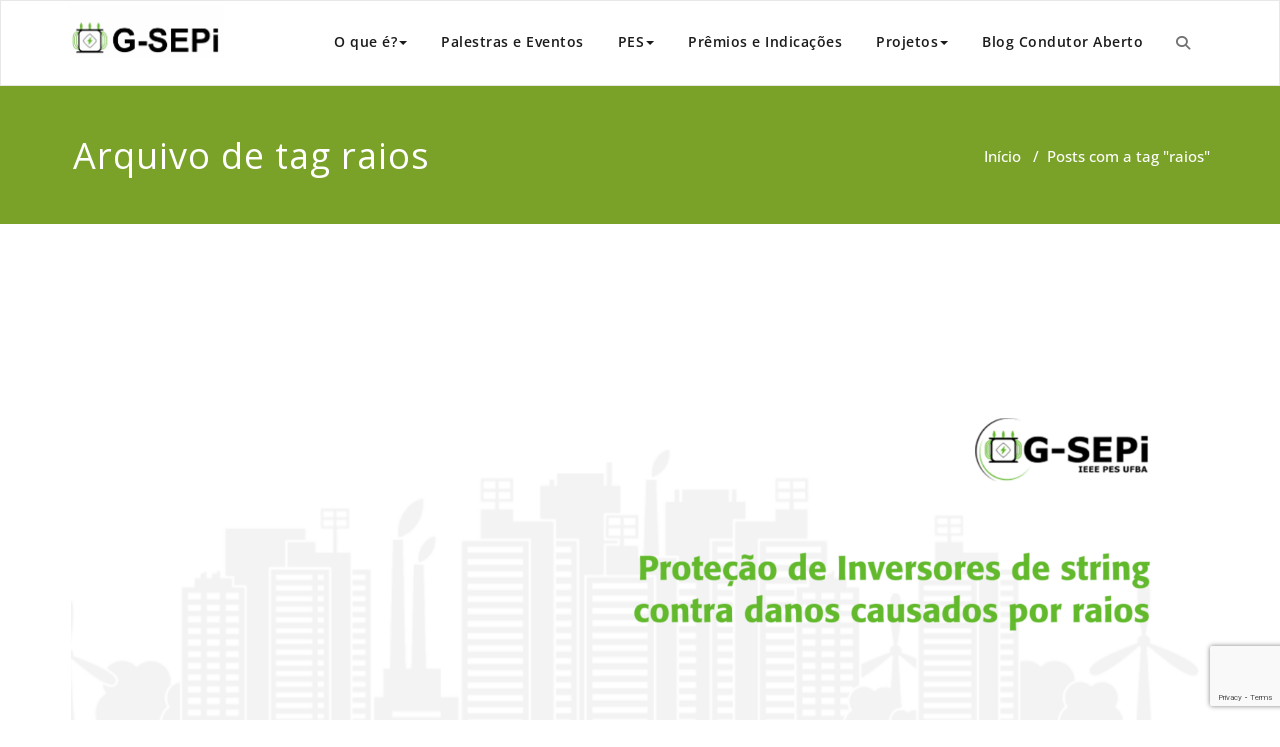

--- FILE ---
content_type: text/html; charset=utf-8
request_url: https://www.google.com/recaptcha/api2/anchor?ar=1&k=6Ldm2yQaAAAAAAGt7oj1vJIRpagZTFyJ9n6hkulv&co=aHR0cHM6Ly93d3cuZ3NlcGkuZW5nLnVmYmEuYnI6NDQz&hl=en&v=PoyoqOPhxBO7pBk68S4YbpHZ&size=invisible&anchor-ms=20000&execute-ms=30000&cb=hwrv54bhtk01
body_size: 48707
content:
<!DOCTYPE HTML><html dir="ltr" lang="en"><head><meta http-equiv="Content-Type" content="text/html; charset=UTF-8">
<meta http-equiv="X-UA-Compatible" content="IE=edge">
<title>reCAPTCHA</title>
<style type="text/css">
/* cyrillic-ext */
@font-face {
  font-family: 'Roboto';
  font-style: normal;
  font-weight: 400;
  font-stretch: 100%;
  src: url(//fonts.gstatic.com/s/roboto/v48/KFO7CnqEu92Fr1ME7kSn66aGLdTylUAMa3GUBHMdazTgWw.woff2) format('woff2');
  unicode-range: U+0460-052F, U+1C80-1C8A, U+20B4, U+2DE0-2DFF, U+A640-A69F, U+FE2E-FE2F;
}
/* cyrillic */
@font-face {
  font-family: 'Roboto';
  font-style: normal;
  font-weight: 400;
  font-stretch: 100%;
  src: url(//fonts.gstatic.com/s/roboto/v48/KFO7CnqEu92Fr1ME7kSn66aGLdTylUAMa3iUBHMdazTgWw.woff2) format('woff2');
  unicode-range: U+0301, U+0400-045F, U+0490-0491, U+04B0-04B1, U+2116;
}
/* greek-ext */
@font-face {
  font-family: 'Roboto';
  font-style: normal;
  font-weight: 400;
  font-stretch: 100%;
  src: url(//fonts.gstatic.com/s/roboto/v48/KFO7CnqEu92Fr1ME7kSn66aGLdTylUAMa3CUBHMdazTgWw.woff2) format('woff2');
  unicode-range: U+1F00-1FFF;
}
/* greek */
@font-face {
  font-family: 'Roboto';
  font-style: normal;
  font-weight: 400;
  font-stretch: 100%;
  src: url(//fonts.gstatic.com/s/roboto/v48/KFO7CnqEu92Fr1ME7kSn66aGLdTylUAMa3-UBHMdazTgWw.woff2) format('woff2');
  unicode-range: U+0370-0377, U+037A-037F, U+0384-038A, U+038C, U+038E-03A1, U+03A3-03FF;
}
/* math */
@font-face {
  font-family: 'Roboto';
  font-style: normal;
  font-weight: 400;
  font-stretch: 100%;
  src: url(//fonts.gstatic.com/s/roboto/v48/KFO7CnqEu92Fr1ME7kSn66aGLdTylUAMawCUBHMdazTgWw.woff2) format('woff2');
  unicode-range: U+0302-0303, U+0305, U+0307-0308, U+0310, U+0312, U+0315, U+031A, U+0326-0327, U+032C, U+032F-0330, U+0332-0333, U+0338, U+033A, U+0346, U+034D, U+0391-03A1, U+03A3-03A9, U+03B1-03C9, U+03D1, U+03D5-03D6, U+03F0-03F1, U+03F4-03F5, U+2016-2017, U+2034-2038, U+203C, U+2040, U+2043, U+2047, U+2050, U+2057, U+205F, U+2070-2071, U+2074-208E, U+2090-209C, U+20D0-20DC, U+20E1, U+20E5-20EF, U+2100-2112, U+2114-2115, U+2117-2121, U+2123-214F, U+2190, U+2192, U+2194-21AE, U+21B0-21E5, U+21F1-21F2, U+21F4-2211, U+2213-2214, U+2216-22FF, U+2308-230B, U+2310, U+2319, U+231C-2321, U+2336-237A, U+237C, U+2395, U+239B-23B7, U+23D0, U+23DC-23E1, U+2474-2475, U+25AF, U+25B3, U+25B7, U+25BD, U+25C1, U+25CA, U+25CC, U+25FB, U+266D-266F, U+27C0-27FF, U+2900-2AFF, U+2B0E-2B11, U+2B30-2B4C, U+2BFE, U+3030, U+FF5B, U+FF5D, U+1D400-1D7FF, U+1EE00-1EEFF;
}
/* symbols */
@font-face {
  font-family: 'Roboto';
  font-style: normal;
  font-weight: 400;
  font-stretch: 100%;
  src: url(//fonts.gstatic.com/s/roboto/v48/KFO7CnqEu92Fr1ME7kSn66aGLdTylUAMaxKUBHMdazTgWw.woff2) format('woff2');
  unicode-range: U+0001-000C, U+000E-001F, U+007F-009F, U+20DD-20E0, U+20E2-20E4, U+2150-218F, U+2190, U+2192, U+2194-2199, U+21AF, U+21E6-21F0, U+21F3, U+2218-2219, U+2299, U+22C4-22C6, U+2300-243F, U+2440-244A, U+2460-24FF, U+25A0-27BF, U+2800-28FF, U+2921-2922, U+2981, U+29BF, U+29EB, U+2B00-2BFF, U+4DC0-4DFF, U+FFF9-FFFB, U+10140-1018E, U+10190-1019C, U+101A0, U+101D0-101FD, U+102E0-102FB, U+10E60-10E7E, U+1D2C0-1D2D3, U+1D2E0-1D37F, U+1F000-1F0FF, U+1F100-1F1AD, U+1F1E6-1F1FF, U+1F30D-1F30F, U+1F315, U+1F31C, U+1F31E, U+1F320-1F32C, U+1F336, U+1F378, U+1F37D, U+1F382, U+1F393-1F39F, U+1F3A7-1F3A8, U+1F3AC-1F3AF, U+1F3C2, U+1F3C4-1F3C6, U+1F3CA-1F3CE, U+1F3D4-1F3E0, U+1F3ED, U+1F3F1-1F3F3, U+1F3F5-1F3F7, U+1F408, U+1F415, U+1F41F, U+1F426, U+1F43F, U+1F441-1F442, U+1F444, U+1F446-1F449, U+1F44C-1F44E, U+1F453, U+1F46A, U+1F47D, U+1F4A3, U+1F4B0, U+1F4B3, U+1F4B9, U+1F4BB, U+1F4BF, U+1F4C8-1F4CB, U+1F4D6, U+1F4DA, U+1F4DF, U+1F4E3-1F4E6, U+1F4EA-1F4ED, U+1F4F7, U+1F4F9-1F4FB, U+1F4FD-1F4FE, U+1F503, U+1F507-1F50B, U+1F50D, U+1F512-1F513, U+1F53E-1F54A, U+1F54F-1F5FA, U+1F610, U+1F650-1F67F, U+1F687, U+1F68D, U+1F691, U+1F694, U+1F698, U+1F6AD, U+1F6B2, U+1F6B9-1F6BA, U+1F6BC, U+1F6C6-1F6CF, U+1F6D3-1F6D7, U+1F6E0-1F6EA, U+1F6F0-1F6F3, U+1F6F7-1F6FC, U+1F700-1F7FF, U+1F800-1F80B, U+1F810-1F847, U+1F850-1F859, U+1F860-1F887, U+1F890-1F8AD, U+1F8B0-1F8BB, U+1F8C0-1F8C1, U+1F900-1F90B, U+1F93B, U+1F946, U+1F984, U+1F996, U+1F9E9, U+1FA00-1FA6F, U+1FA70-1FA7C, U+1FA80-1FA89, U+1FA8F-1FAC6, U+1FACE-1FADC, U+1FADF-1FAE9, U+1FAF0-1FAF8, U+1FB00-1FBFF;
}
/* vietnamese */
@font-face {
  font-family: 'Roboto';
  font-style: normal;
  font-weight: 400;
  font-stretch: 100%;
  src: url(//fonts.gstatic.com/s/roboto/v48/KFO7CnqEu92Fr1ME7kSn66aGLdTylUAMa3OUBHMdazTgWw.woff2) format('woff2');
  unicode-range: U+0102-0103, U+0110-0111, U+0128-0129, U+0168-0169, U+01A0-01A1, U+01AF-01B0, U+0300-0301, U+0303-0304, U+0308-0309, U+0323, U+0329, U+1EA0-1EF9, U+20AB;
}
/* latin-ext */
@font-face {
  font-family: 'Roboto';
  font-style: normal;
  font-weight: 400;
  font-stretch: 100%;
  src: url(//fonts.gstatic.com/s/roboto/v48/KFO7CnqEu92Fr1ME7kSn66aGLdTylUAMa3KUBHMdazTgWw.woff2) format('woff2');
  unicode-range: U+0100-02BA, U+02BD-02C5, U+02C7-02CC, U+02CE-02D7, U+02DD-02FF, U+0304, U+0308, U+0329, U+1D00-1DBF, U+1E00-1E9F, U+1EF2-1EFF, U+2020, U+20A0-20AB, U+20AD-20C0, U+2113, U+2C60-2C7F, U+A720-A7FF;
}
/* latin */
@font-face {
  font-family: 'Roboto';
  font-style: normal;
  font-weight: 400;
  font-stretch: 100%;
  src: url(//fonts.gstatic.com/s/roboto/v48/KFO7CnqEu92Fr1ME7kSn66aGLdTylUAMa3yUBHMdazQ.woff2) format('woff2');
  unicode-range: U+0000-00FF, U+0131, U+0152-0153, U+02BB-02BC, U+02C6, U+02DA, U+02DC, U+0304, U+0308, U+0329, U+2000-206F, U+20AC, U+2122, U+2191, U+2193, U+2212, U+2215, U+FEFF, U+FFFD;
}
/* cyrillic-ext */
@font-face {
  font-family: 'Roboto';
  font-style: normal;
  font-weight: 500;
  font-stretch: 100%;
  src: url(//fonts.gstatic.com/s/roboto/v48/KFO7CnqEu92Fr1ME7kSn66aGLdTylUAMa3GUBHMdazTgWw.woff2) format('woff2');
  unicode-range: U+0460-052F, U+1C80-1C8A, U+20B4, U+2DE0-2DFF, U+A640-A69F, U+FE2E-FE2F;
}
/* cyrillic */
@font-face {
  font-family: 'Roboto';
  font-style: normal;
  font-weight: 500;
  font-stretch: 100%;
  src: url(//fonts.gstatic.com/s/roboto/v48/KFO7CnqEu92Fr1ME7kSn66aGLdTylUAMa3iUBHMdazTgWw.woff2) format('woff2');
  unicode-range: U+0301, U+0400-045F, U+0490-0491, U+04B0-04B1, U+2116;
}
/* greek-ext */
@font-face {
  font-family: 'Roboto';
  font-style: normal;
  font-weight: 500;
  font-stretch: 100%;
  src: url(//fonts.gstatic.com/s/roboto/v48/KFO7CnqEu92Fr1ME7kSn66aGLdTylUAMa3CUBHMdazTgWw.woff2) format('woff2');
  unicode-range: U+1F00-1FFF;
}
/* greek */
@font-face {
  font-family: 'Roboto';
  font-style: normal;
  font-weight: 500;
  font-stretch: 100%;
  src: url(//fonts.gstatic.com/s/roboto/v48/KFO7CnqEu92Fr1ME7kSn66aGLdTylUAMa3-UBHMdazTgWw.woff2) format('woff2');
  unicode-range: U+0370-0377, U+037A-037F, U+0384-038A, U+038C, U+038E-03A1, U+03A3-03FF;
}
/* math */
@font-face {
  font-family: 'Roboto';
  font-style: normal;
  font-weight: 500;
  font-stretch: 100%;
  src: url(//fonts.gstatic.com/s/roboto/v48/KFO7CnqEu92Fr1ME7kSn66aGLdTylUAMawCUBHMdazTgWw.woff2) format('woff2');
  unicode-range: U+0302-0303, U+0305, U+0307-0308, U+0310, U+0312, U+0315, U+031A, U+0326-0327, U+032C, U+032F-0330, U+0332-0333, U+0338, U+033A, U+0346, U+034D, U+0391-03A1, U+03A3-03A9, U+03B1-03C9, U+03D1, U+03D5-03D6, U+03F0-03F1, U+03F4-03F5, U+2016-2017, U+2034-2038, U+203C, U+2040, U+2043, U+2047, U+2050, U+2057, U+205F, U+2070-2071, U+2074-208E, U+2090-209C, U+20D0-20DC, U+20E1, U+20E5-20EF, U+2100-2112, U+2114-2115, U+2117-2121, U+2123-214F, U+2190, U+2192, U+2194-21AE, U+21B0-21E5, U+21F1-21F2, U+21F4-2211, U+2213-2214, U+2216-22FF, U+2308-230B, U+2310, U+2319, U+231C-2321, U+2336-237A, U+237C, U+2395, U+239B-23B7, U+23D0, U+23DC-23E1, U+2474-2475, U+25AF, U+25B3, U+25B7, U+25BD, U+25C1, U+25CA, U+25CC, U+25FB, U+266D-266F, U+27C0-27FF, U+2900-2AFF, U+2B0E-2B11, U+2B30-2B4C, U+2BFE, U+3030, U+FF5B, U+FF5D, U+1D400-1D7FF, U+1EE00-1EEFF;
}
/* symbols */
@font-face {
  font-family: 'Roboto';
  font-style: normal;
  font-weight: 500;
  font-stretch: 100%;
  src: url(//fonts.gstatic.com/s/roboto/v48/KFO7CnqEu92Fr1ME7kSn66aGLdTylUAMaxKUBHMdazTgWw.woff2) format('woff2');
  unicode-range: U+0001-000C, U+000E-001F, U+007F-009F, U+20DD-20E0, U+20E2-20E4, U+2150-218F, U+2190, U+2192, U+2194-2199, U+21AF, U+21E6-21F0, U+21F3, U+2218-2219, U+2299, U+22C4-22C6, U+2300-243F, U+2440-244A, U+2460-24FF, U+25A0-27BF, U+2800-28FF, U+2921-2922, U+2981, U+29BF, U+29EB, U+2B00-2BFF, U+4DC0-4DFF, U+FFF9-FFFB, U+10140-1018E, U+10190-1019C, U+101A0, U+101D0-101FD, U+102E0-102FB, U+10E60-10E7E, U+1D2C0-1D2D3, U+1D2E0-1D37F, U+1F000-1F0FF, U+1F100-1F1AD, U+1F1E6-1F1FF, U+1F30D-1F30F, U+1F315, U+1F31C, U+1F31E, U+1F320-1F32C, U+1F336, U+1F378, U+1F37D, U+1F382, U+1F393-1F39F, U+1F3A7-1F3A8, U+1F3AC-1F3AF, U+1F3C2, U+1F3C4-1F3C6, U+1F3CA-1F3CE, U+1F3D4-1F3E0, U+1F3ED, U+1F3F1-1F3F3, U+1F3F5-1F3F7, U+1F408, U+1F415, U+1F41F, U+1F426, U+1F43F, U+1F441-1F442, U+1F444, U+1F446-1F449, U+1F44C-1F44E, U+1F453, U+1F46A, U+1F47D, U+1F4A3, U+1F4B0, U+1F4B3, U+1F4B9, U+1F4BB, U+1F4BF, U+1F4C8-1F4CB, U+1F4D6, U+1F4DA, U+1F4DF, U+1F4E3-1F4E6, U+1F4EA-1F4ED, U+1F4F7, U+1F4F9-1F4FB, U+1F4FD-1F4FE, U+1F503, U+1F507-1F50B, U+1F50D, U+1F512-1F513, U+1F53E-1F54A, U+1F54F-1F5FA, U+1F610, U+1F650-1F67F, U+1F687, U+1F68D, U+1F691, U+1F694, U+1F698, U+1F6AD, U+1F6B2, U+1F6B9-1F6BA, U+1F6BC, U+1F6C6-1F6CF, U+1F6D3-1F6D7, U+1F6E0-1F6EA, U+1F6F0-1F6F3, U+1F6F7-1F6FC, U+1F700-1F7FF, U+1F800-1F80B, U+1F810-1F847, U+1F850-1F859, U+1F860-1F887, U+1F890-1F8AD, U+1F8B0-1F8BB, U+1F8C0-1F8C1, U+1F900-1F90B, U+1F93B, U+1F946, U+1F984, U+1F996, U+1F9E9, U+1FA00-1FA6F, U+1FA70-1FA7C, U+1FA80-1FA89, U+1FA8F-1FAC6, U+1FACE-1FADC, U+1FADF-1FAE9, U+1FAF0-1FAF8, U+1FB00-1FBFF;
}
/* vietnamese */
@font-face {
  font-family: 'Roboto';
  font-style: normal;
  font-weight: 500;
  font-stretch: 100%;
  src: url(//fonts.gstatic.com/s/roboto/v48/KFO7CnqEu92Fr1ME7kSn66aGLdTylUAMa3OUBHMdazTgWw.woff2) format('woff2');
  unicode-range: U+0102-0103, U+0110-0111, U+0128-0129, U+0168-0169, U+01A0-01A1, U+01AF-01B0, U+0300-0301, U+0303-0304, U+0308-0309, U+0323, U+0329, U+1EA0-1EF9, U+20AB;
}
/* latin-ext */
@font-face {
  font-family: 'Roboto';
  font-style: normal;
  font-weight: 500;
  font-stretch: 100%;
  src: url(//fonts.gstatic.com/s/roboto/v48/KFO7CnqEu92Fr1ME7kSn66aGLdTylUAMa3KUBHMdazTgWw.woff2) format('woff2');
  unicode-range: U+0100-02BA, U+02BD-02C5, U+02C7-02CC, U+02CE-02D7, U+02DD-02FF, U+0304, U+0308, U+0329, U+1D00-1DBF, U+1E00-1E9F, U+1EF2-1EFF, U+2020, U+20A0-20AB, U+20AD-20C0, U+2113, U+2C60-2C7F, U+A720-A7FF;
}
/* latin */
@font-face {
  font-family: 'Roboto';
  font-style: normal;
  font-weight: 500;
  font-stretch: 100%;
  src: url(//fonts.gstatic.com/s/roboto/v48/KFO7CnqEu92Fr1ME7kSn66aGLdTylUAMa3yUBHMdazQ.woff2) format('woff2');
  unicode-range: U+0000-00FF, U+0131, U+0152-0153, U+02BB-02BC, U+02C6, U+02DA, U+02DC, U+0304, U+0308, U+0329, U+2000-206F, U+20AC, U+2122, U+2191, U+2193, U+2212, U+2215, U+FEFF, U+FFFD;
}
/* cyrillic-ext */
@font-face {
  font-family: 'Roboto';
  font-style: normal;
  font-weight: 900;
  font-stretch: 100%;
  src: url(//fonts.gstatic.com/s/roboto/v48/KFO7CnqEu92Fr1ME7kSn66aGLdTylUAMa3GUBHMdazTgWw.woff2) format('woff2');
  unicode-range: U+0460-052F, U+1C80-1C8A, U+20B4, U+2DE0-2DFF, U+A640-A69F, U+FE2E-FE2F;
}
/* cyrillic */
@font-face {
  font-family: 'Roboto';
  font-style: normal;
  font-weight: 900;
  font-stretch: 100%;
  src: url(//fonts.gstatic.com/s/roboto/v48/KFO7CnqEu92Fr1ME7kSn66aGLdTylUAMa3iUBHMdazTgWw.woff2) format('woff2');
  unicode-range: U+0301, U+0400-045F, U+0490-0491, U+04B0-04B1, U+2116;
}
/* greek-ext */
@font-face {
  font-family: 'Roboto';
  font-style: normal;
  font-weight: 900;
  font-stretch: 100%;
  src: url(//fonts.gstatic.com/s/roboto/v48/KFO7CnqEu92Fr1ME7kSn66aGLdTylUAMa3CUBHMdazTgWw.woff2) format('woff2');
  unicode-range: U+1F00-1FFF;
}
/* greek */
@font-face {
  font-family: 'Roboto';
  font-style: normal;
  font-weight: 900;
  font-stretch: 100%;
  src: url(//fonts.gstatic.com/s/roboto/v48/KFO7CnqEu92Fr1ME7kSn66aGLdTylUAMa3-UBHMdazTgWw.woff2) format('woff2');
  unicode-range: U+0370-0377, U+037A-037F, U+0384-038A, U+038C, U+038E-03A1, U+03A3-03FF;
}
/* math */
@font-face {
  font-family: 'Roboto';
  font-style: normal;
  font-weight: 900;
  font-stretch: 100%;
  src: url(//fonts.gstatic.com/s/roboto/v48/KFO7CnqEu92Fr1ME7kSn66aGLdTylUAMawCUBHMdazTgWw.woff2) format('woff2');
  unicode-range: U+0302-0303, U+0305, U+0307-0308, U+0310, U+0312, U+0315, U+031A, U+0326-0327, U+032C, U+032F-0330, U+0332-0333, U+0338, U+033A, U+0346, U+034D, U+0391-03A1, U+03A3-03A9, U+03B1-03C9, U+03D1, U+03D5-03D6, U+03F0-03F1, U+03F4-03F5, U+2016-2017, U+2034-2038, U+203C, U+2040, U+2043, U+2047, U+2050, U+2057, U+205F, U+2070-2071, U+2074-208E, U+2090-209C, U+20D0-20DC, U+20E1, U+20E5-20EF, U+2100-2112, U+2114-2115, U+2117-2121, U+2123-214F, U+2190, U+2192, U+2194-21AE, U+21B0-21E5, U+21F1-21F2, U+21F4-2211, U+2213-2214, U+2216-22FF, U+2308-230B, U+2310, U+2319, U+231C-2321, U+2336-237A, U+237C, U+2395, U+239B-23B7, U+23D0, U+23DC-23E1, U+2474-2475, U+25AF, U+25B3, U+25B7, U+25BD, U+25C1, U+25CA, U+25CC, U+25FB, U+266D-266F, U+27C0-27FF, U+2900-2AFF, U+2B0E-2B11, U+2B30-2B4C, U+2BFE, U+3030, U+FF5B, U+FF5D, U+1D400-1D7FF, U+1EE00-1EEFF;
}
/* symbols */
@font-face {
  font-family: 'Roboto';
  font-style: normal;
  font-weight: 900;
  font-stretch: 100%;
  src: url(//fonts.gstatic.com/s/roboto/v48/KFO7CnqEu92Fr1ME7kSn66aGLdTylUAMaxKUBHMdazTgWw.woff2) format('woff2');
  unicode-range: U+0001-000C, U+000E-001F, U+007F-009F, U+20DD-20E0, U+20E2-20E4, U+2150-218F, U+2190, U+2192, U+2194-2199, U+21AF, U+21E6-21F0, U+21F3, U+2218-2219, U+2299, U+22C4-22C6, U+2300-243F, U+2440-244A, U+2460-24FF, U+25A0-27BF, U+2800-28FF, U+2921-2922, U+2981, U+29BF, U+29EB, U+2B00-2BFF, U+4DC0-4DFF, U+FFF9-FFFB, U+10140-1018E, U+10190-1019C, U+101A0, U+101D0-101FD, U+102E0-102FB, U+10E60-10E7E, U+1D2C0-1D2D3, U+1D2E0-1D37F, U+1F000-1F0FF, U+1F100-1F1AD, U+1F1E6-1F1FF, U+1F30D-1F30F, U+1F315, U+1F31C, U+1F31E, U+1F320-1F32C, U+1F336, U+1F378, U+1F37D, U+1F382, U+1F393-1F39F, U+1F3A7-1F3A8, U+1F3AC-1F3AF, U+1F3C2, U+1F3C4-1F3C6, U+1F3CA-1F3CE, U+1F3D4-1F3E0, U+1F3ED, U+1F3F1-1F3F3, U+1F3F5-1F3F7, U+1F408, U+1F415, U+1F41F, U+1F426, U+1F43F, U+1F441-1F442, U+1F444, U+1F446-1F449, U+1F44C-1F44E, U+1F453, U+1F46A, U+1F47D, U+1F4A3, U+1F4B0, U+1F4B3, U+1F4B9, U+1F4BB, U+1F4BF, U+1F4C8-1F4CB, U+1F4D6, U+1F4DA, U+1F4DF, U+1F4E3-1F4E6, U+1F4EA-1F4ED, U+1F4F7, U+1F4F9-1F4FB, U+1F4FD-1F4FE, U+1F503, U+1F507-1F50B, U+1F50D, U+1F512-1F513, U+1F53E-1F54A, U+1F54F-1F5FA, U+1F610, U+1F650-1F67F, U+1F687, U+1F68D, U+1F691, U+1F694, U+1F698, U+1F6AD, U+1F6B2, U+1F6B9-1F6BA, U+1F6BC, U+1F6C6-1F6CF, U+1F6D3-1F6D7, U+1F6E0-1F6EA, U+1F6F0-1F6F3, U+1F6F7-1F6FC, U+1F700-1F7FF, U+1F800-1F80B, U+1F810-1F847, U+1F850-1F859, U+1F860-1F887, U+1F890-1F8AD, U+1F8B0-1F8BB, U+1F8C0-1F8C1, U+1F900-1F90B, U+1F93B, U+1F946, U+1F984, U+1F996, U+1F9E9, U+1FA00-1FA6F, U+1FA70-1FA7C, U+1FA80-1FA89, U+1FA8F-1FAC6, U+1FACE-1FADC, U+1FADF-1FAE9, U+1FAF0-1FAF8, U+1FB00-1FBFF;
}
/* vietnamese */
@font-face {
  font-family: 'Roboto';
  font-style: normal;
  font-weight: 900;
  font-stretch: 100%;
  src: url(//fonts.gstatic.com/s/roboto/v48/KFO7CnqEu92Fr1ME7kSn66aGLdTylUAMa3OUBHMdazTgWw.woff2) format('woff2');
  unicode-range: U+0102-0103, U+0110-0111, U+0128-0129, U+0168-0169, U+01A0-01A1, U+01AF-01B0, U+0300-0301, U+0303-0304, U+0308-0309, U+0323, U+0329, U+1EA0-1EF9, U+20AB;
}
/* latin-ext */
@font-face {
  font-family: 'Roboto';
  font-style: normal;
  font-weight: 900;
  font-stretch: 100%;
  src: url(//fonts.gstatic.com/s/roboto/v48/KFO7CnqEu92Fr1ME7kSn66aGLdTylUAMa3KUBHMdazTgWw.woff2) format('woff2');
  unicode-range: U+0100-02BA, U+02BD-02C5, U+02C7-02CC, U+02CE-02D7, U+02DD-02FF, U+0304, U+0308, U+0329, U+1D00-1DBF, U+1E00-1E9F, U+1EF2-1EFF, U+2020, U+20A0-20AB, U+20AD-20C0, U+2113, U+2C60-2C7F, U+A720-A7FF;
}
/* latin */
@font-face {
  font-family: 'Roboto';
  font-style: normal;
  font-weight: 900;
  font-stretch: 100%;
  src: url(//fonts.gstatic.com/s/roboto/v48/KFO7CnqEu92Fr1ME7kSn66aGLdTylUAMa3yUBHMdazQ.woff2) format('woff2');
  unicode-range: U+0000-00FF, U+0131, U+0152-0153, U+02BB-02BC, U+02C6, U+02DA, U+02DC, U+0304, U+0308, U+0329, U+2000-206F, U+20AC, U+2122, U+2191, U+2193, U+2212, U+2215, U+FEFF, U+FFFD;
}

</style>
<link rel="stylesheet" type="text/css" href="https://www.gstatic.com/recaptcha/releases/PoyoqOPhxBO7pBk68S4YbpHZ/styles__ltr.css">
<script nonce="O8-PlflVTWuBdEDbWXXbPg" type="text/javascript">window['__recaptcha_api'] = 'https://www.google.com/recaptcha/api2/';</script>
<script type="text/javascript" src="https://www.gstatic.com/recaptcha/releases/PoyoqOPhxBO7pBk68S4YbpHZ/recaptcha__en.js" nonce="O8-PlflVTWuBdEDbWXXbPg">
      
    </script></head>
<body><div id="rc-anchor-alert" class="rc-anchor-alert"></div>
<input type="hidden" id="recaptcha-token" value="[base64]">
<script type="text/javascript" nonce="O8-PlflVTWuBdEDbWXXbPg">
      recaptcha.anchor.Main.init("[\x22ainput\x22,[\x22bgdata\x22,\x22\x22,\[base64]/[base64]/[base64]/[base64]/[base64]/UltsKytdPUU6KEU8MjA0OD9SW2wrK109RT4+NnwxOTI6KChFJjY0NTEyKT09NTUyOTYmJk0rMTxjLmxlbmd0aCYmKGMuY2hhckNvZGVBdChNKzEpJjY0NTEyKT09NTYzMjA/[base64]/[base64]/[base64]/[base64]/[base64]/[base64]/[base64]\x22,\[base64]\\u003d\\u003d\x22,\x22w5nCssO0MsKjUMO1w64BwrrDtsKbwr3Dg0QQPsOmwrpKwo/DqkEkw6PDryLCusK/woAkwp/DvwnDrzVDw6JqQMKKw4rCkUPDn8KOwqrDucO/[base64]/CgWHDlcO6X3piw595c11uw7jDm8OQw7A9wpM8w4dfwq7DvC8NeGPCtlUvTMK5B8KzwrTDoCPCkw7CjzovdsKowr15Lz3CisOUwqDCrTbCmcOqw6PDiUlPADjDliTDjMK3wrNSw5/[base64]/[base64]/w6MTwoBvw4J8woJgwoPDi8Onw4HDnU5GWcK/A8KLw51CwrbCpsKgw5wqcD1Rw5HDjFh9DxTCnGs3OsKYw6s3wpHCmRpNwpvDvCXDt8O4worDr8ODw4PCoMK7wrZgXMKrGDHCtsOCJMK3ZcKMwpw9w5DDkFMKwrbDgX1ww5/[base64]/w5cSw5TDtTvDuQF8RUPDs0nDsGgDLE7DtQbCjsKRwqXCqMKVw60zRsO6V8Obw7bDjSjCtVXCmh3DihnDunfCjsOjw6Ntwq9Xw7R+RCfCksOMwrjDksK6w6vCgVbDncKTw4R3JSY8wqI5w4s/SR3CgsOUw500w6d1MgjDpcKeW8KjZmIIw7d+H3bCs8K8wq3DocOHaVvCul7CjcOaQsKrGcKyw4LCpMKbK1NPwoDCjcK9IsKbMBHDp1bCkcOfw5I/O0jDiCrDqMOKw6rDtGIaRMORw6kTw6EEwr00OjxLCEkzw6nDjzNRIMKKwqhswqtFwo/[base64]/DiSp/X8OOw7cxwoYxwpBHw4IPwqszwrHCu8KLeHbDiEplSCLClXTCnQcvQCUFwoYUw6jDjcO6wq0tWsKCE3R+GMOqDsKsSMKCwoh5wptxbcOAUX0/[base64]/Dm10pYcOEw77DmsOzw74dWMKWEMOMTsKzw4LCmCplA8O4w43Di3fDk8OpQA4Two/DhDwUN8OJV0HCt8KQw6U1wqBawrPDvjN1w4zDrsOvw5fDnGZAwoDDpsOnKl4Twr/Dr8KceMKKwq58WXZVw7QAwp3DsVoqwofCoC13RxDDngXCvAjDsMKgPcO0wrQWeQrCmjXDii3CvlvDuVEwwoJbwoBgw7vCtgzDvxXClMKnQ1rCglHDt8KeHMKuEy1vP1bDrmY2wqbCnsK0w4jCgcOIwoLDhwHCtHLDvHjDpynDrMKlfsKkwrgDwpxHW01bwq/ClmFvw7oKNUN+w6ZrB8OPNBLCpUxkw70xaMKdK8Kuwpwxw57DpsKyXsO/MMOSLVoxw7vDkMKQb2NqZcKfwpcOwq3DgT7Di37CosKEw5E6Ih80Z2wSwrFZw5h6wrZKw7xxIGEKYlPCiRliwqFCwpVLw5DCl8OXw4zDnS/[base64]/ZhXDrhTCmWozw7zCh8KEw6dyNW4/J8OALw3CjsO8wrnDmktnYMO7fyHDmUBfw4rCssKhRyDDi3Bzw4zCsxnCuBZXP23DkxYhNwYKP8Kkw4XDmxHDt8K8XEIgwqVlwpbCm1sdEsKlFxnCvgkew6vCrHUQQMOGw7PCtAxmbj3CmcKmdg5UehvDpjlbwp1mwo9rZHAbw6g/DMKfe8K9ZQIkImNSw7TDhMKjb1LDhnxZUgDChCRHZ8O8VsOFwpE6AlFow4JewpzDh2LDtcKxwoRVM0XDvMK8CUDCmAAiwoZXEjpNUidRwo7Ds8Obw7rCt8OOw5zDkH3CuGRMPcOYwp9oV8K/[base64]/DljzChhdSw7rDusK+w7ZnXsKCwrXDp8KYwp7Dk2/Csjt5CRvCg8OEYhoqwpUCwpVAw5HDnglHBsK9FXIfNwDClsKlwpXCr0kKwp5xHRkRXRhhwocPECIIw55uw5osfgJ5wr3DpcKYw5TDmMOEwoNzBcKzwq3CsMK2bRbDlkbDm8OvOcO3J8Opw47CkcO/BjBcc3TChlQgC8OzUsKAZDsBDzQ2wrQvwr3Cr8KSPggPP8OGwqzDrMOCdcO8wpXChsOQKh/[base64]/w6LDp8Krw77DkcO5wq/[base64]/GDXClx7Dr8ORwqTCjsOQJ393w4J9w4hwP3VFI8OcPsOWwqnCv8O2aDbCjsOBwppewporw6UGwr/CkcKxPcOOw6bDrTLDmkvDj8OtFsKeFWsTw4TDv8Oiwo7CsRI5wrrCjMK7wrcSUcKrRsOsJsOwDFNMVsKYwpnCoQx/PMO/[base64]/DgGXCnzHCszPDg8OgeMOWwqDDtsOZwqPDmsOXw7PDnVV6dcOle2jDqwM3w73CqEh/w4BKC3jCuTHCnFTCqsOLVsKfO8OmW8KnSRpfEFMqwrR7C8K8w6vCvSJww5UDw4TDhcKTYcOHw59Ww6rDrhDCqz5ZLzjDgW3CjTQ5w6lIw4N6bkXCrMOSw5jDl8KUw6NLw5TDk8OVwqBowrUaCcOQH8OgMMK7VMOYw5vCisOww4TDl8KrKmotDggjw6DDgsKPVl/Ci0I4LMOYJsORw4TCgcK2JsOuXMK0wqjDv8O9woLDk8ODLgZIwqJuwooGcsO0W8OgbsOqwppdcMKZUEzChHHDncKsw7UoC17CuBjDl8KDMcOERMKnTMK5wrwEJcKvRBgBbgvDhGXDpMKDw4ViPn7DhCRDUz9odSscJ8OCwr/CscKzfsOpTkYdTkbCtcOBQMOdJsObwp0pV8O0wqlJPcKCwqouFFpLa34qdEoCZMOHDlbCt3nCjwVOw6NbwrrCjcO/[base64]/[base64]/QFcQwqPDgWIOw73DqUDCgX4JTXfChsKqw57Csjt9w53Dn8KLCG1Ew7DDjSElwr7CmVQHw7PCu8KCasObw6QUw5AlecO0JTHDnMK+RsK2SjHDumFmA3FtNn/ChXtKDivDnsOTMkMMw5dBwrxUA0hoLMO0wrfCpH3CgMO+Zz3CpsKmMysNwpVIwrhXU8KzMMOSwrkCwpzCpMOjw4Jew7hLwqg9GCLDr0HCu8KJKmx4w73CtxDCjcKlwos3DMODw5bCq11yesK9IU7DtcO6acOOwqc9w7Vawpwvw6EFYsOvZzlKwq9EwpvDqcObEU9vwp/CulcJBMOlw5vChsO9w5EWSmvCocKrX8KkIDPDlyHDhkTCrsKvJTfDhQbCmk3DvcKIw5TCkkEeE3UndTMFZsKyecKww5/CtVjDlVRPw6jDh3xgFELDnSLDsMKFwrLChkY8csOGwrAcw5VNwoPDrsKfwqlFasO0LwEgwpV8w63Dl8KjXwgVPWAzw4BBwoUrwr7CnizCj8KAwoFrDMKkwo7CmW3CoQjDuMKgGQzDkzFBAD7DusKWWQ8PRwfDs8O/ZRQhZ8Klw71vNsKcw7bCkjzDiUU6w5VzJVlMw6MxfnvDi1bCuwzDoMOnw4zCvjE0GmHCoWEtwpbCn8KBa39aB23DqRQKbcK0wr/CrX/CgQzCocO8wojDuR3CjnnChMK1wrDCoMKfFsOYwptzckkAfDXCqn/Ci3J7w6PCoMOVVS4TPsO2wqvCsGTCiA5/w6/DvDJeLcK/[base64]/DtcKcw6XCrAZsw63CuMKNwrVVA1xJwobCvD7Cuig0w7zDrg3Dny9uw4rDhQvCg0olw77CjDTDtsOZKMOLeMK2w7fDogXDpcO0JcOWCnNMwrTDgk/CgMKsw6nDocKkeMO1wqPDildqHcKVw6zDkMKhecKNw4rCgcOuN8K1wpp9w5FSag05U8OnGMKrwp1MwoA/wr06TGgSOWzDn0DDoMKrwpMRwrQmwqjDnVRGDHvCkVwFM8OqLl4ufMKEI8OOwoXCvcOww5PDt3gGbsORwqLDgcOuSwnCgnwiwo7DocOKN8KXOgoXw6bDvz0eSzcbw5QqwphEEsOcEMKYMjrDkMKeWE/DjcObIlfDnMOACHgIKAksIcOTwoJSTHFgwo8jEyLCtQspIGMbSkU1UwDDhcOgw7jCmsOlesOSBE3CnGbDs8KpRcOiwpnDuBtfKE0Jwp7DtsKdD0PDpcKZwr5CesOCw7M/wonCsgnCksOAewNMFwklXsOKZ3oNwo7CqAfDqDLCrGLCrsKuw6fDom9aeQgdwrzDonFqwopTw6oiOcOITT/DucK7BsKZwpcQb8Kiw5TCiMKYBx3CssK3w4BZw7zDs8KlfTwwVsKmwrHDjsOgwq18LQpUMgkwwq/CpsKsw7vDj8KVSMKhdsOIwoDCmsOLEjRSwoFTw7lyDwtUw6TCrgXCnBASfMO/w5ptI1UxwqPCk8KVHyXDlWQMYRFtYsKTYMKGwoLDiMOJwrNDK8KIwqXCkcOfwqQ2dHdreMOow5BVQMOxWivCtADDtwAsKsOLw4TDiA1GdSNbwr/ChXRTwpXDlHpuYGsOdMOTXilcw7DCim/Ck8O8YsKmw5rDgkZtwqNHUnIvFATChcO4w6l0wpvDo8O7O3llbcKxaSfCt0DDgMKPa0RpTzHDn8KqIUBMciIUw6Ycw6HCiTTDjcOeI8ODZk7DqMOINTPDqMKVDwMrw7bCv1/DrMOyw4DDm8K1wrU1w7PClsOoeRjCg2fDkGVewp41wp3CrRpvw4/[base64]/DklbCksOaWWNQw5lIX8OnKcKbwoppM8Kjw5USwox6Wl0jwrEgw5EjYcO1LGHCg2vCvH5Nw4jDh8KPwq7Cv8Knw5PDlCvCnkzDosKpS8K7w77CnsKoPcKww7fCqhc/wo0QN8Oew5ELw6x1wprDtcKVCMKGwoRkwpopTgnDhMOXwpzCjT4+w4HChMK9HMO8w5UYwpvCiy/DkcK6w6TDv8KCLxjClwTDlsO7wrkywpLCrcO8wrhCw4JrFUHDtxrCiXPDocKLGMK3w4Q6FhXDq8OBwr9zCz3DtcKgw4vDth/[base64]/wpfDjRYjLMKxwqrCu8K8wrbCssKfOgXDrDvCqsOcFcKtw7lja1IrbBvCuFd/wqrDnU1wasOdwo3ChMOVYC4fwrUVwrzDuznDg18EwpJKX8OFLRdSw4DDjADCoj1McUDCvhVzccOzMcOFwrbChE8YwqtbGsK4wqjDksKuDcOtw7DDm8KFw4BFw799cMKqwq/DmsKBGAVXZsO8aMOOLsO8wr9venZCwrcZw5YtaAMOLiTDmG5LLMKHQV8Jc0MKw4x7DsKSw4zCucOlKiEiw7hlB8KlNcOwwrF6aH3Dmkk1e8K5XA/DrsKWMMOtwpIfD8Kww5rDjgItwqwcw6x7McKFZiLDmcOfGcK/w6LDqsKKwqVgGVfCnlbDqxQqwoYVw4rCisKkR1jDvsOnEX3Dn8OEGMO3cgvCqy1tw7lwwrbChB4gBMOYLzwYwpUZScOYwp3DkXDCvULDtCjCisOnwr/DtsK1UMOzSkcxw75Nd0J/EsOibkjCpsKaCcKxw5UQGiLDsQkkRQHDkMKNw64CUcKQTTRuw44uwocgwoVEw5/[base64]/DnEgdwovCqsORw6cMw7FxwoTDrRLDmR/DoF7ChcOiUMKUWkl+wrHDpSXDqikHCVzDhmbDtsOqwrDDjcKAWGw7w5/Cm8K3aBDCtsO9wqsIw7MXP8O6HMOwBcO1woNcHMKnw6luw7nDkxp+AilIPsOvw54YBsOVRBsUC1BhcMKCasOhwo0sw712woV4IMKiAMKAP8OfC0DCug4Zw4lGw7fCn8KTTidwd8K7wqY1Kl3Do2PCqjzDhgdONwzCgyQ/[base64]/[base64]/bsOgw4/[base64]/DkcKwJSnCu8OJU8OiJQ1AwqfCpjbDpFnDscKSw5nDscKbX1J+CMOsw414aUp9wqPDh2sQScK2w67CvcKKMRXDsD8nSjXCpCzDhMK6wrbCnQjCp8K7w4nClzLCiB7DjFBzSsOkCz4DHl7DrAFxWUsow6/ClMOBCElKdATCr8OIwpgqACJAbgfCtsO6wrLDq8Ksw5HCpQbDocKQw5TCm0kmw5jDlMOmwrPChMKlfFjDiMK1wq5vw509wrrCnsOdw5d1w7NIDVpdOsOURzbDrCLDm8OYT8OLaMKVwo/Dt8K/K8Orw6MfHMO0Px/CnRsywpEiAcOfAcKPT0hEw79OO8KGKULDtsKXPyjDl8KOJcOfbzHDnnVsR3vCsT/[base64]/DhxfCvEFVwqsSwpHDuXJ4HALCvzDCqgE6CGfDlgHDhAvCtTDChS8jMT1oAmzDrAc6MWUdw7xMScOiW0oeZEPDsx1awrNOf8OPdMO/fWV1dcOzwrrChUhVW8K0esOuacOqw4c3w7BVw7jColkFwptuwrvDvDrDvsKWCWHCjh02w7LCpcOyw7ltw49iw4dEEsKZwppLwqzDp2/[base64]/VlYYwoDDgMKYw5HDvsO/wpomw4DCiMOoH8KWw43ChMOHMSAKw4TClGzCuiHChUTCoh/CmlHCnFQrDmFewqxYwoDDiWY7wr/[base64]/DoMKwPMKgwpcVSsKRw6obwopLUcOBZ8KdZXvCqHTDvl/Cj8KJSMOxwqccVMKcw6kSZ8O+NsO3R3nCjcKfWhrDnCTDlcK0HnfCths3wq0AworClcKNFibDpMOGw6NHw7zCk1nDpCHCjMKaBVAYV8KARMKIwoHDnsORQsOGfBpDIgNPwqfDtDzDnsK5wp3CqcKiCsO6VlfCjjd1w6XDp8OhwoLDqMKVNirCtGIxwqHCicKYw5Z2Yx/CpxMow7BSwr/DqAF1IsKFSEjCpMOKwo4iSFQvXcKSwpY7w5vCosO9woIUw4TDrxEzw61aNsOEWsOrw4tVw6nDmMKKwpnCknNhEQzDpEtKMcOUw7PDqGs+CcO5GcKtw7/Chm5AEyfDlsK1HQbCriZjDcOGw4zDj8KSZhLDk2PCkcKKD8OfOzDDosOpOcOowpjDnCZbwrvCpMOFfMOQZsOIwq7DohdSRz/CjQPCqk9Ew6UYworCl8KqCsKXZ8K3wqlxCTBYwpTCrMKdw5jCsMK/wqEiNCxFGcONBMOMwrNOS0kgw7Miw5jDtMO8w7wIwqjDgFBowr/[base64]/Co8KCw7LCpTXCq8OFSGrDm8Klwq9Cw5UQWRd5ehDCr8OSO8OdU2d/HMOTw4RTwrbDmibDmVUXw4rCo8O3LsOpHzzDoHNwwpt2w67DqsK3fnzCkWVVAsO/wq7DlMOVHsODw7XCkEfDtT8UX8KSZiB1RMKbcMK7wrIkw58ww4LCm8Kmw6PCg20yw4zCrGtvV8OVwok2EMO9LEA2HcO4w7XDocORw77Cj1fCpcKpwq3DmVzDiFDDqEDDtMK3OxTDnBDCi0vDlhdjw7dUw5F3w7rDuGMYwoDCmUhJwrHDmTjCi2/CuBXDtMKAw6Qbw7zDsMKvHw3CrFrDngNiIiTDvMO4wpzCvsKjH8Ocw61kwoDDj2V0w4TCtlMAesKEwpjDm8K/GsKGw4E2w5nDqcK8ZMK5wonDvynCkcOoF0BsMwpbw4bCozbCtsKQwpsrwp/CgsKyw6DDpsKuw6A4FA0+wpJWwphYLj8gb8KHLFDCrDdWZcOdwrwkwrRVwoXDpz/[base64]/T8Kzw6jCrMKBw63CmFwEWgYobD13EXJxwqTDhn0RJcK3woI7w6zDvz9Ge8OsCsK9fcKTwo/[base64]/FzQBLMKSTcKRCDfCoVhawrACbksww6nCt8KYcX3CkWjCvcKuME/Do8KtTRR8LcKHw6vCgxxzw4LDgsKZw6rDrUs2VcO7PE4ZeV4PwqcRMEN/[base64]/Dj8O/[base64]/DmxrCh8K9FcK4w6Irw73CjBJ7dBTCocODD0RPBMOXHhUQHFTDjizDr8ODw7vDqxBWGxgxKwbCssOEZsKEZC5xwrMmL8KDw5lMEsKgN8OKwpheNEFiwprDuMOiXS3DlMKcw45qw6TCpsKww7/DtUvCpcKwwpJAa8OgGl/Ct8O/w4LDjBhPWMOKw54nw4PDsgYbw7/DpMKrw7rDrMKCw6sjw6/[base64]/w75Aw4d9c3DCi8ORwoByCAHCom9MwprDrcKiAsOXwpYrUMKHwo3DnMOBw77DmxzCt8KFw4YNbDrDqsKuQMKbKMKjZS5pNBpNGCzCu8Kew7TChA/[base64]/Di3DDoVzDucOjHSHDvAwPw5vDjjjDoMOkKWgew6XDp8Ofwr8/w7d5V2x5bER5KsKqwrwdw40IwqnCoQ1iwrMcw4t8w5s2woHCkMOiFcONBVp+KsKRwoBfEMOMw4fDicKiw6BMGcO9w7lucQZZVMOQeUTCqcKWwoNrw4d4w5vDo8OsG8K4RXPDnMOJwqwINcOkXQRbJcKSWC0/PFRYR8KZbUnCox7CnFhIC1vDsXcxwrdhw5Auw5LDrsKWwq/Cu8KiWcKbMEzDlF/DtC0cJ8KDcsO7QzcJw4TDjgRjV8KMw7lmwrQRwq9Nw6oVw7jDosOsbsKrY8ONbmw7wqx/wppqw77DgFwdNU3DrlFHNGFBw59AbTEmwokjSj3DisOeNhRhSkp0w6DCsyRkRMK6w7Uow5LCmcOiMzc0w4TDhgQuw6I4HgnCklxMacOywo1iwrnCqcOQaMK9IxnDiy4hwo3Dr8KtVXNlw57CoG4Bw6zCgnjCtcONwrM5HMOSwpMdYcKxCQ/Dpm5Iwr0SwqYTwonCjGnDi8KNIwjDnHDDhF3DgRPCnhlSwoo1Qk3ChGzCvUwiFsKCwq3DkMKgFiXDilZkw5zDucO5wrZQGW3DqcKMZsORIcOxwpNFQwnCmcK2MxjDjsKbLW1tdMOuw4XCgh3CuMKNw7PCvnrClRohworCh8K2YsOHw57CrMKhwqrCmV3DtSQ9E8OkC0/CiGjDtX0nH8OENRsmwq9CJTRPPcOtworCv8KfUsK0w5XDtVkbwqwAwo/Chg7DqMOpwop2wqrCvxPDlDjDu0lrWMO7IkPCm1TDkSjCqsO/w6Utw4DCvsOINH/DtBBqw4doCcKzEk7DmRMnYGvDjsO0eFJewrxJw5RlwqEUwotrW8KFC8OHw5hDwoknE8OyWcOzwow/wqPDklVZwrlzwp3Dr8K5w7jCiUtlw4jClMOsIMKFw4fCqMOXw7IhezQxIsOXZ8OJEyddwqIZC8O0wo/[base64]/DkynDnm3CrMKuBUXDqiPDry5ywovDoFoUwrcAw6rDqFvDlUBNZEXCh1QuwoHCmUHDo8OBKHjDnVYbwpM4MxrCrsO0wq0Ow7nCqhVzDAkaw5o7e8OLQmTCtMOCwqEHUMKwMsKBw7k4wqVuw7pIw4TChsKjaGTDuQ7CmcK9LMKYw55MwrXCvMOHw6XDvCnCm1/DpgwANsKEwpgQwqw1w7FyUMOAdcOmwrTCi8OXVxXCm3HDhsO8w4bCiiXCtMK2wqRhwqhDwoMBwotCUcOgX1/CpsOsfgtxMsK1w6R6XEIyw6MXwqzDs0FCdMKDwrQ4woRCDcOoBsKrwpPDvcOnfnvChH/[base64]/w6/[base64]/w79dw5DCqMKUw4ZCw6QZHQFXIMKuw4F5woldUX/Ds8KPeiESw7VMBWnClMOJw4p6fsKBw6/Dh2s8wohRw6rCiVTDo298w6fDjB4yGRxhGlEwXMKNw7MfwoM3RMONwoMpw4VoQxrCusKIw5Zbw7pYM8Oqw5/DvBEWwp/Dnl7Dhz9/B2kTw4JRX8K/IMO8w4Yfw5MxKsKZw5zCtWDDkHfCosOmw6PCjMOWbBjDp3XCsj5YwqMIw4ptOQ51wpDDhcOePnlvIcO/w7JOa18uwqcIBHPDpAVRUsO8w5QpwoVlesK9fsKNDQYRwo7DgA1TO1QLA8KswroEccKXwovDp2Eow7zCvMKqw6AQwpVPwqrDl8Kjwr3CmsKaNHzDkcOJwo0bw6YEwphnwod/PcK1WsKxw7w1w7dBZVjCvjzDr8KbVsKjMTsaw6smO8KFDwrChi1QY8OFD8O2TsKlacKrw6DDksKZwrTDk8K4BsKOLsO0w4vDtGk4w6/CgAfCssKNEBfDmQRYBcK6C8KcwrnCgioOfcKXKsOdw4RQS8O5Ci8tQnzCmgUMw4XDjsKgw6h7wr0nJlB9WmLCqHDDtcOmw6M2XTd/[base64]/DtAzDmcKgw6PCssO3w5LCrCQnQcKKdcKawpt1UcK3wrfDs8OVNsOtYMKMwqTCj1cbw7Zqw5PDssKtD8OlOEnCgMOdwpFhw5TDvMOwwoLCpmQxw6PCi8ODw4Ivwo3DglBrwpVrMsOPw6DDr8KZPRDDmcOKwpRqZ8OxZ8OjwrXDrkbDoyQawqHDkHZ6w5BjTsOaw7w/[base64]/DqcKRWFnCmMKjQUNJwqZeLMKIwrMawpQ0J1ESw6PChCPDgRnCoMODDMKAK17Dtg84RMKww6rDt8OHwozCjmhNLAXCukvDlsKiwozDvn7Cq2XCq8KnRyfDt2PDk0bDpAfDjlrDgsKZwrMAc8KgfmrDrF1cKgbCqMKNw6cFwrAvQ8O2wqp5woTCpMO/w4IzwoXDr8KMw7TChV/DnBYMwrvDhjbCqAodSXlAcXQewrJjX8OxwrhTw6wtwrjDqxXDtVtWGHlgw53CpMOtDT18wprCpsKlw6/Cn8OkBG/CrsK3bxDCux7DlgXDkcOsw6/Dqg9YwpsVaT5UMcKYJ1XDrVsbX2zDhMKvwo7Dk8OgejjDlMOCw5UqI8K4w7vDu8Oiw7/Cn8K3d8OewqZ0w7QrwpfCv8KEwpjDrMK5woPDlsK+wpXCsGFwCEHChMOefcOwPW9Cw5EhwpHChsOKwprDozDDgcKEwpPDgFhKM0cnEH7ChxLDqMOow4tNwrA/MMOOwpLCkcKawpgpwqRuwpkcwpFfwrhALcOmCMKpJ8OIUcK6w7MqFMOwfMO+wo/[base64]/[base64]/[base64]/CvsOnwp3CkAvCllsCUMK4WsKbdMO/dsOGCX7CsxUfG2wpP0TCiBZ8wpDCrsK3YcKHw4tTf8OKdsO6L8KZVgt0BTccLiPDgyEWwqJMwrjDolt0LMKew7HCocKSRMKUw4ESWFdRasORw47CsUnDsg7CpsK1YVFVw7kbwrJGKsKrLyzDlcKNwq/[base64]/[base64]/[base64]/w5rCnsO+wo7CpU0JwooEw5TCsR7ClWEFwqnCk8KeAMOdIcO2wodyAsOqwqMpwpHDscKzUkAxQ8OYFsK/[base64]/[base64]/DucKawozCnGDDnn9Qw6oATsKXCsOkXD8uwqHCrD7DiMOGG0/[base64]/DgsKCw4jCtw7CgsO9QMKYLSp0ellVbsKVXMOFw7ZGw5LDh8KmwqPCo8KUw7rCsFl1bDgSATFtWRhtw7HDksKcF8OHCBvCqX/ClcOSwpvDjkXDpsKpwosqK0TDth9fwrZkJcOew4Mmwq9qd1/Cq8OCDMOXw71GRRsgw4TCisOHHyjCusO/w7jCh3jDvcKmG28Jw65Rw4NEfcOpwppaVgHDnRt4w6wwRMO7JnvCvjzDtmnCtVZYLMKvLcOJU8O2IMOXVcOUwpAUBU8rZhbCq8KtbjDDk8ODw6rDuhvDnsO8w6lHGRjDij/DpnNQw5R5csKOUMKpwrRkXF8/fcOCwqNnE8KzckLDkinDvjgbDzEcPsK6wqd1RMKQwrxVwpNEw7rCjnFSwoMVdjrDlcOzUsKMARzDkT1LQmbDnnbDgsOMbMOPdRYaTjHDmcOYwo7DswPCljstworCgTzCjsK5w6nDsMO+OMKFw4DCrMKKahY4GcKww5vCvWlrw6/DrmHDkMK/bnDDhE5RdVk3w4nClwvCksO9wrzDpXptwq1+w5EzwoMsck/DoiLDrcKww4/DjMKBQMKqQkV6QgbDnMK1PRHDuxEvwqPCtVdIw6tqEVZ8Aw4Wwo3DucKBJRV7wo/CgGMZw4s7wr7Dk8O4PxTCjMKSwqPCqTPDiz0DwpTCt8KFE8Krwq/Cv8Osw4h0wrhYCsOtK8KAYMOuwpnCr8K9w4/DsUjCqxDDk8O2ScKKwq7CqMKCcsOtwqM5WzPCmBbDoXhWwq3CiEtywovDj8OCKcOcSsO8NyTDr0/Cs8OiLMO5wqRdw7bCq8KwwqbDqyk2OsKcHkDDnGzCr0fDmVrDilZ6wq8jJcOqw5nCncKTwqAYYmjDpAx8OAXDk8OGUMOBXT0ewogSXcO8KMKRwpTCiMKqKgHDv8KJwrHDnRJ5wqHCq8OIGcOCc8OYQzbCgMOrMMOVLgVew71UwpvDiMO9K8KfZcObwq/Cq3jCjUlfwqXCgFzDj358w5DCvlMsw54IA3oRw7Ncw7xpMxzDvgvCo8O+w6fCmFTDqcK8JcOqXVVJQsKaYMOzwrXDsnDCq8KOPsK0HTbCgsK3wqHDi8K0SDXCtMOqXsK1wp9Mw6zDmcOPwobCvcOoZzDCnn/CmcKmw5Q1wrDCq8KJFGMMAl0SwqjChWIaMAjCqFZrwonDgcKAw68/[base64]/[base64]/RR5pWcOuw6zDu8OowoBNc0HCj8KKQhhKw684OUfChVLCtsKSXMKRG8O1ZMKew5HCkCzDmXPCscKow4tqw45mHMKzwrzCohHDjxXDnFXDrxLClyrCshnChngnTEDDggcDTTJRKMKzRj/[base64]/Cug7CpWDDt2gfwrDDrx9awrPCkzAEasKtCk02LcKqasKVGADCoMKOHMOqwp/DiMKBFUAQwplSNE5Tw7dbw6rDlsOpw53Dgh3DncK0w7ELVsOdVl7Cr8OJciZ8wrjCmgXCgcK0JcKwa1V0ZDbDuMOew7PDpGnCo3rDrsOCwrhEJ8Otwr/CvCTCkywmw6JtCsKUw4TCucKpw6XClsOvexfDlsOMBmPCvRZEOcKmw5Q0ImR2LjQZw6tIwrg8XGEfwprCocOmdF7CrzsCY8OQdkDDgsKCfsOGwoYCRVnDkcODJErCv8KZWHYnY8KbEsKoP8Orw7fDvcOgwoh6VMOKXMOCw4I6aH7CisOZLHnCuRwRwps/w61DNmnCgV9kwq0odyPCiirCn8KewqwZw6BYJsK+CsOLfMOLaMKbw67DhcOgwp/CmWcdw78CGUVqdwgeG8KyQMKcf8KxS8KIZSoOw6JAwqbCqsKYQMOGfcOTw4N9EsOQwo0Fw6bCiMOiwpQJw7tXwobDhBwzaTLDjMKQW8KzwqTCusK3NMK+PMOlK1/Ds8Kbw6jCkTFcwqXDrMK/[base64]/CncKrwr5oK3kDwoQOUAvDikPCiXUnw6HDn8KbVgnCkjszf8OBIcONw7/Dkw4Bw61iw6/CqAVLIMO9wq/CgcOxwrfDgsOjwrdjGsKAwpo9wonDsRxef1s8TsKmw47DqsOEwqvDhMONKVcFe1tnLcKAwpllw45awqrDkMKKw53Ct2Vsw4VnwrLDisOHwo/CrMKVJQ8dwo0RMzBgwqrDuTo/wpNYwq3DtMKfwpsUEFk4NcOgw4JdwroUSi97PMOfwrQ5YlkiQzDCn2LDoS0pw7TCvGvDi8OuJWZFMsKowqPChjrCgQN5OUXDpMKxw48aw6wJIsK4w7HCi8OawrDDpcKbwpDCmcKBfcOHwo3ChgvCmsKlwoUYYMKMLX9OwoLCrcKuw7fCmBrCnTxuw4XCp0kxw7kZw7/Cv8K4aD/DhcO9w7RswrXCvXs/eRzCsm3Dl8OwwqjCgMKzB8Opw4pyQ8OTw5zCrsOPXVHDqnPCs3B6wrPDhSrCmMKkBBMeDxzCv8OAQMOhXjzCj3PCoMOnwrVWwr7CqSrCpVtNw5/CvTvClC3CncO9QMK5w5PDhR0JNjDDm2YeH8OrT8OQWXckAWLDsmY1VXXCqRIxw7xQwq3Cp8O/[base64]/[base64]/DtsK5GXIgw6xnMsOJwo50w7xbw6vDsyPCnHPClMKnwrzCgMK6wqXCpjjDkMK9wq/[base64]/NDAOFEYdwoISw6zCkiHDu8Orwr/[base64]/DksKkR8K2wrVfw6LDgFfDrMKRIMKffURiPcKdwovDk01PXMOmfsOLwqZyWMO0JjMOPsOqfsOBw6TDtAJvP20fw7HDvcKdbnHCosKWw47DqxvCs0rClQvCtww/woTCt8KNw4LDjzNFGkN5wqpaXsOXwrYWwrvDlDDDrinCvkhDaXnDpMKJwpfCosKwfirChyDChVDDjxbCv8KKGsK8W8O7wqZ2K8KzwpZleMKywrcoZMOow4peeHV6UF3CtcO4MQPCij3DsFXDmR/DjUluMcKvPSE7w7jDisKgw6dxwrFcMMO9ATLDvHzCk8Kbw6pxa1/DnMOmwpQ8bMODwq/Do8KnY8OtwofDgjgRwqjClnRTGcKpwqfCicOVZcOJM8OSw4kzIsKow7ZmVcOjwpDDmj3CpMKgJW7CvsKyRcKgMcOAw6PDgcOJdTvDusOkwofCicOxccKywovDh8Opw79Mwr8/IAQcw4tmSQU+QwHDuVrDnsO6P8K+ZMO+w7MXHcKjOsKcw5kUwo3CkcK/w5DDhQ7CtMK6SsO0P212PEbCocO7HsOTw4PCisKbwqBNw53DvD0rAHDCuyk5RUIrAVcZw4M2EsO9w4l3DwzDkBjDlcOCwqBYwr9iZsKTHmfDliQrW8KhZkJww67Ci8KUQcKYd0Zfw7lYF23ClMOzZRLDqglNwrXCvcKKw6o+w5vDu8KaS8KnMF/DpjXCicOLw6rCuFkcwp/DnsOuwojDkxUXwqtUwqQdXsKwH8KhwobDo0lIw5crwqzDtCkww5vDpcKtXmrDi8OQJMOdJzwJB3vDiyx4wpbCr8O/EMO1wqzCjMO0Klsew5Ftw6YLbMOdB8KyOBo+J8ODfiItw4MvSMO8w57CsQwLWsKoY8OTNMK0w5kZwqAawonDnMOpw6bCt3YHajHDrMKHw6MkwqYeAA/Cjy7DjcO3VyPDrcOJw4zCk8KSw6/CsjINQjRBwpRdw6/[base64]/[base64]/CosOmwoTDscOBOMKLRsKsSksaw5Q7wq8FLMKVw6HDsmbDrDp7M8KKZMKfw7nCqcKiwqrChcO7wrrCtMKcKcOTFhN2MMOlLjTDksOuw6RTOhZCJE3DqMKOwpnDtTlLw5N5w4gXPSnCi8Onwo/[base64]/[base64]/a8OYwoIQcsOQw6tdc8OHwqxhw6Baw4jCkQfDlwvCvnPCscOAOcKcw6tzwrPDvcKmMcOpLAUkUsKdTgt9WMOeHcKjY8O+GcKCwobDj0HDtsKKw5bCoAbDuQN6TCbClAk3w7Iuw44CwoPDiyjDsQ/DosK9DsO2wrZowpvDqcKnw7PCvWYASMKQJsOlw5rCpsO5ATFEPlbCly9Tw47DmD0Pw7jCq1HDo2d/w5UgOxzClMOuw4UDw7zDoFBKHMKDXsK/[base64]/[base64]/DsMKHBMO1wp/[base64]/[base64]/Cl8K1Jk91w67ClcOiw6JpwrnClsOXwrhWw7/Cj8KUM0IEdgZpdcK8w5fCszgXw6oEQGfCqMKgOcO2AMKoBSVIwqPDjgF4wpLCij/Dj8K4w7YRTMObwqdfQ8KVdcKNw6sLw4DDqsKlRA7CrsKvw4nDl8O6wpTDp8KCUxsrw71mcE7DsMOywpfCncOvw4LCgMOZw5HCvnPDrlxtwpTDu8KkWS1QcjvDsR4swqvCmsKrw5jDrF/Cu8Oow6x/w6TDlcKrw7QZJcOmwrzCvWHDiWnDkAdJKx3DtEg9bnU+w6AyKcONbCEGTQDDmMOewp1ew6Vew4/DngfDiWDCtsK3wqPCgMKGwo8qCMOTWsO1MHV4D8Khw4bCmjpUHV/DkcKIe0LCr8OJwoElw5/[base64]/DkiZZw4sPW8OuU3IhaltNwqbDoxMMI8OHcsKdDGIcF3sPGsOfw6zCjsKVa8KKD3g/\x22],null,[\x22conf\x22,null,\x226Ldm2yQaAAAAAAGt7oj1vJIRpagZTFyJ9n6hkulv\x22,0,null,null,null,1,[21,125,63,73,95,87,41,43,42,83,102,105,109,121],[1017145,304],0,null,null,null,null,0,null,0,null,700,1,null,0,\[base64]/76lBhn6iwkZoQoZnOKMAhmv8xEZ\x22,0,0,null,null,1,null,0,0,null,null,null,0],\x22https://www.gsepi.eng.ufba.br:443\x22,null,[3,1,1],null,null,null,1,3600,[\x22https://www.google.com/intl/en/policies/privacy/\x22,\x22https://www.google.com/intl/en/policies/terms/\x22],\x220oaDWKIgHQ87HHtVKcjxm9AQFrWNdz4gMYNLEJnmeZs\\u003d\x22,1,0,null,1,1768983883491,0,0,[101,122,158,188],null,[84,55,140,235,69],\x22RC-2HlizuXSfEL5EQ\x22,null,null,null,null,null,\x220dAFcWeA6wismpcn6wmOeeUfSlcVBUJ2q2qS5F-bpgnXD8bdEFR0Bj5sbfo4AWI3hdzP2u3ux5tXlfdrn4ObDbxHVcJoe22BKgMw\x22,1769066683428]");
    </script></body></html>